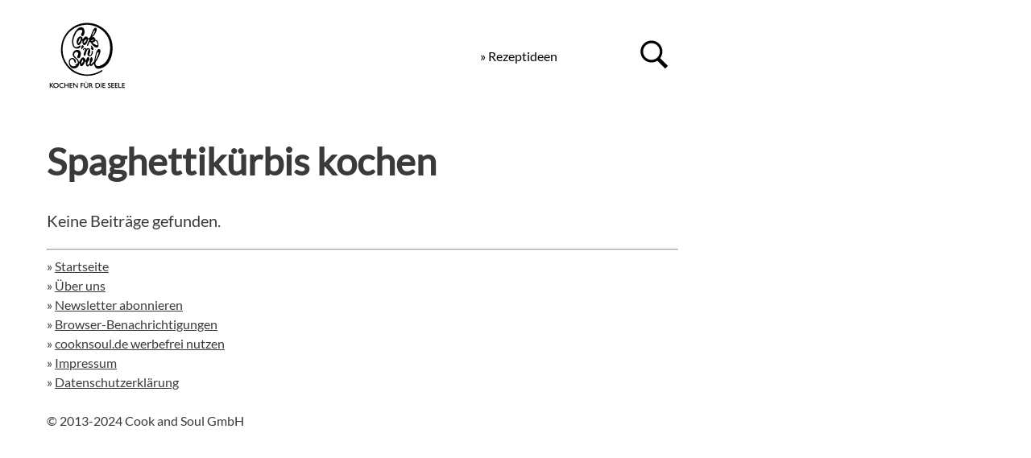

--- FILE ---
content_type: text/html; charset=UTF-8
request_url: https://www.cooknsoul.de/thema/spaghettikuerbis-kochen/
body_size: 29091
content:
<!DOCTYPE html>
<html lang='de'>
<head>
<meta charset='UTF-8'>
<meta name='viewport' content='width=device-width, initial-scale=1'>

<style>
@font-face {
font-family: 'Lato';
src: url('/wp-content/themes/cns/assets/fonts/lato-regular.woff2') format('woff2');
font-display: swap;
}

body {
  font-family: 'Lato';
}


h2 {
    font-size: 22pt;
    color: #3A3A3A;
}
h3 {
    font-size: 22pt;
    color: #3A3A3A;
}

p {
    font-size: 15pt;
    line-height: 1.5;
    text-align: left;
    color: #3A3A3A;
    max-width: 100vw;
}

#breadcrumbs {
    font-size: 10pt;
    color: #3A3A3A;
}

a {
  color: #3A3A3A;
}

a:visited {
  color: #9E5203;
}

.teaser-button {
  display: inline-block;
  padding: 10px 20px;
  background-color: #f5a623;
  color: white;
  text-align: center;
  text-decoration: none;
  font-size: 16px;
  border: none;
  cursor: pointer;
  border-radius: 5px;
}

.footer-text {
    line-height: 1.5;
    color: #3A3A3A;
}






/* Für Desktop-Geräte */
@media (min-width: 768px) {
    html {
        max-width: 800px; /* Maximale Breite für Desktop-Geräte */
        margin: 0 auto; /* Zentriert den Inhalt horizontal */
        margin-left: 50px;
    }
    h1 {
        font-size: 35pt;
        font-weight: 700;
        color: #3A3A3A;
    }
    img {
        max-width: 800px; /* Maximale Breite auf Desktops */
        height: auto; /* Automatische Höhe basierend auf dem Seitenverhältnis des Bildes */
    }
    .wp-caption {
           max-width: 800px; /* Im Artikel eingefügte Bilder */
           height: auto; /* Automatische Höhe basierend auf dem Seitenverhältnis des Bildes */
               }
    .toggle-nav {
        display: none !important;
    }
    
    .main-menu {
        text-decoration: none  !important;
        float: right;
        font-size: 16px;
        position: relative;
        background: #fff;
        margin-top: 26px;
        margin-right: 40px;
    }
    .main-menu li {
        text-decoration: none  !important;
        display: block;
        float: right;
        padding-right: 20px;
    }
    .main-menu a  {
        text-decoration: none  !important;
        color: black;
    }
    .main-menu a:visited  {
        text-decoration: none  !important;
        color: black;
    }
    
    .main-menu a:hover {
        text-decoration: underline !important;
    }
    

    
    

}
/* Für Mobil) */
@media (max-width: 768px) {
    html {
        max-width: 100%; /* 100% Breite für mobile Geräte */
        margin-left: 0;
    }
    h1 {
        font-size: 30pt;
        font-weight: 700;
        color: #3A3A3A;
    }
    img {
        max-width: 100%; /* Volle Breite auf allen Geräten */
    height: auto; /* Automatische Höhe basierend auf dem Seitenverhältnis des Bildes */
    }
    .wp-caption {
        max-width: 100%; /* Im Artikel eingefügte Bilder */
    height: auto; /* Automatische Höhe basierend auf dem Seitenverhältnis des Bildes */
    }
    .comment-respond textarea {
        width: 90vw;
    }
    
    a.toggle-nav {
        text-decoration: none  !important;
        float: right;
        margin-top: 26px;
        margin-right:25px;
        font-size: 45px;
        display: inline-block !important;
        color: black;
        transition: color linear 0.15s;
    }

    .toggle-nav:hover, .toggle-nav.active {
        text-decoration: none  !important;
        color: black;
    }

    .main-menu {
        display: inline-block;
        position: relative;
        background: #fff;
    }

    .main-menu ul {
        display: none;
        line-height: 2;
        margin-top: 80px;
        padding: 30px;
        background: #e4e4e4;
        position: fixed;
        width: 60%;
        border-radius: 5px;
        font-size: 20px;
    }

    .main-menu li {
        display: block;
        float: none;
    }
    
    
}
</style>
<title>Spaghettikürbis kochen &#8211; cooknsoul.de</title>
<meta name='robots' content='max-image-preview:large' />
<link rel="alternate" type="application/rss+xml" title="cooknsoul.de &raquo; Spaghettikürbis kochen Schlagwort-Feed" href="https://www.cooknsoul.de/thema/spaghettikuerbis-kochen/feed/" />
<script type="text/javascript">
/* <![CDATA[ */
window._wpemojiSettings = {"baseUrl":"https:\/\/s.w.org\/images\/core\/emoji\/15.0.3\/72x72\/","ext":".png","svgUrl":"https:\/\/s.w.org\/images\/core\/emoji\/15.0.3\/svg\/","svgExt":".svg","source":{"concatemoji":"https:\/\/www.cooknsoul.de\/wp-includes\/js\/wp-emoji-release.min.js?ver=6.5.7"}};
/*! This file is auto-generated */
!function(i,n){var o,s,e;function c(e){try{var t={supportTests:e,timestamp:(new Date).valueOf()};sessionStorage.setItem(o,JSON.stringify(t))}catch(e){}}function p(e,t,n){e.clearRect(0,0,e.canvas.width,e.canvas.height),e.fillText(t,0,0);var t=new Uint32Array(e.getImageData(0,0,e.canvas.width,e.canvas.height).data),r=(e.clearRect(0,0,e.canvas.width,e.canvas.height),e.fillText(n,0,0),new Uint32Array(e.getImageData(0,0,e.canvas.width,e.canvas.height).data));return t.every(function(e,t){return e===r[t]})}function u(e,t,n){switch(t){case"flag":return n(e,"\ud83c\udff3\ufe0f\u200d\u26a7\ufe0f","\ud83c\udff3\ufe0f\u200b\u26a7\ufe0f")?!1:!n(e,"\ud83c\uddfa\ud83c\uddf3","\ud83c\uddfa\u200b\ud83c\uddf3")&&!n(e,"\ud83c\udff4\udb40\udc67\udb40\udc62\udb40\udc65\udb40\udc6e\udb40\udc67\udb40\udc7f","\ud83c\udff4\u200b\udb40\udc67\u200b\udb40\udc62\u200b\udb40\udc65\u200b\udb40\udc6e\u200b\udb40\udc67\u200b\udb40\udc7f");case"emoji":return!n(e,"\ud83d\udc26\u200d\u2b1b","\ud83d\udc26\u200b\u2b1b")}return!1}function f(e,t,n){var r="undefined"!=typeof WorkerGlobalScope&&self instanceof WorkerGlobalScope?new OffscreenCanvas(300,150):i.createElement("canvas"),a=r.getContext("2d",{willReadFrequently:!0}),o=(a.textBaseline="top",a.font="600 32px Arial",{});return e.forEach(function(e){o[e]=t(a,e,n)}),o}function t(e){var t=i.createElement("script");t.src=e,t.defer=!0,i.head.appendChild(t)}"undefined"!=typeof Promise&&(o="wpEmojiSettingsSupports",s=["flag","emoji"],n.supports={everything:!0,everythingExceptFlag:!0},e=new Promise(function(e){i.addEventListener("DOMContentLoaded",e,{once:!0})}),new Promise(function(t){var n=function(){try{var e=JSON.parse(sessionStorage.getItem(o));if("object"==typeof e&&"number"==typeof e.timestamp&&(new Date).valueOf()<e.timestamp+604800&&"object"==typeof e.supportTests)return e.supportTests}catch(e){}return null}();if(!n){if("undefined"!=typeof Worker&&"undefined"!=typeof OffscreenCanvas&&"undefined"!=typeof URL&&URL.createObjectURL&&"undefined"!=typeof Blob)try{var e="postMessage("+f.toString()+"("+[JSON.stringify(s),u.toString(),p.toString()].join(",")+"));",r=new Blob([e],{type:"text/javascript"}),a=new Worker(URL.createObjectURL(r),{name:"wpTestEmojiSupports"});return void(a.onmessage=function(e){c(n=e.data),a.terminate(),t(n)})}catch(e){}c(n=f(s,u,p))}t(n)}).then(function(e){for(var t in e)n.supports[t]=e[t],n.supports.everything=n.supports.everything&&n.supports[t],"flag"!==t&&(n.supports.everythingExceptFlag=n.supports.everythingExceptFlag&&n.supports[t]);n.supports.everythingExceptFlag=n.supports.everythingExceptFlag&&!n.supports.flag,n.DOMReady=!1,n.readyCallback=function(){n.DOMReady=!0}}).then(function(){return e}).then(function(){var e;n.supports.everything||(n.readyCallback(),(e=n.source||{}).concatemoji?t(e.concatemoji):e.wpemoji&&e.twemoji&&(t(e.twemoji),t(e.wpemoji)))}))}((window,document),window._wpemojiSettings);
/* ]]> */
</script>
<style id='wp-emoji-styles-inline-css' type='text/css'>

	img.wp-smiley, img.emoji {
		display: inline !important;
		border: none !important;
		box-shadow: none !important;
		height: 1em !important;
		width: 1em !important;
		margin: 0 0.07em !important;
		vertical-align: -0.1em !important;
		background: none !important;
		padding: 0 !important;
	}
</style>
<script type="text/javascript" src="https://www.cooknsoul.de/wp-includes/js/jquery/jquery.min.js?ver=3.7.1" id="jquery-core-js"></script>
<script type="text/javascript" src="https://www.cooknsoul.de/wp-includes/js/jquery/jquery-migrate.min.js?ver=3.4.1" id="jquery-migrate-js"></script>
<script type="text/javascript" src="https://www.cooknsoul.de/wp-content/themes/cns/assets/scripts/burger-menu-script.js?ver=6.5.7" id="burger-menu-script-js"></script>
<link rel="https://api.w.org/" href="https://www.cooknsoul.de/wp-json/" /><link rel="alternate" type="application/json" href="https://www.cooknsoul.de/wp-json/wp/v2/tags/5184" /><link rel="EditURI" type="application/rsd+xml" title="RSD" href="https://www.cooknsoul.de/xmlrpc.php?rsd" />
<meta name="generator" content="WordPress 6.5.7" />
<link rel="icon" href="https://www.cooknsoul.de/wp-content/uploads/2022/08/cns_site_info-45x45.png" sizes="32x32" />
<link rel="icon" href="https://www.cooknsoul.de/wp-content/uploads/2022/08/cns_site_info-203x203.png" sizes="192x192" />
<link rel="apple-touch-icon" href="https://www.cooknsoul.de/wp-content/uploads/2022/08/cns_site_info-182x182.png" />
<meta name="msapplication-TileImage" content="https://www.cooknsoul.de/wp-content/uploads/2022/08/cns_site_info-273x273.png" />
</head>
<body class="archive tag tag-spaghettikuerbis-kochen tag-5184 wp-custom-logo"<header>









<a href='/'>
<img src="[data-uri]" alt="cooknsoul.de Logo" height="100" width="100" align="left" alt="" style= "float: none; margin-top: 20px; margin-right: 0px; margin-bottom: 30px; margin-left: 0px;"></a>

<a href='/suche/'>
  <img alt='Suche' src="[data-uri]" alt="Suche" width="40" height="40" style="float: right; margin-top: 40px; margin-right:10px;" >
</a>

<div class="main-menu"><ul id="menu-main_relaunch" class="main-menu"><li id="menu-item-61323" class="menu-item menu-item-type-custom menu-item-object-custom menu-item-61323"><a href="https://www.cooknsoul.de/essen-und-trinken/rezeptideen/">» Rezeptideen</a></li>
</ul></div><a class="toggle-nav" href="#"> &#9776; </a>






</header>
<body>
<div id="wrapper">

<div class="container">
  <main class="main-content">

<h1>Spaghettikürbis kochen</h1>

    <p>Keine Beiträge gefunden.</p>
  </main>
</div>

<div id="footer"></div><!-- footer -->
<link rel='stylesheet' href='https://www.cooknsoul.de/wp-content/themes/cns/style.css' type='text/css'>
</div><!-- wrapper -->
<hr>
<div class="footer-text">
» <a href="/">Startseite</a><br>
» <a href="/ueber-uns/">Über uns</a><br>
» <a href="/newsletter/">Newsletter abonnieren</a><br>
» <a href="/browser-benachrichtigungen/">Browser-Benachrichtigungen</a><br>
» <a href="/pur-abo/">cooknsoul.de werbefrei nutzen</a><br>
» <a href="/impressum/">Impressum</a><br>
» <a href="/datenschutz/">Datenschutzerklärung</a><br>
<br>
© 2013-2024 Cook and Soul GmbH
</div>

</body>
</html>
